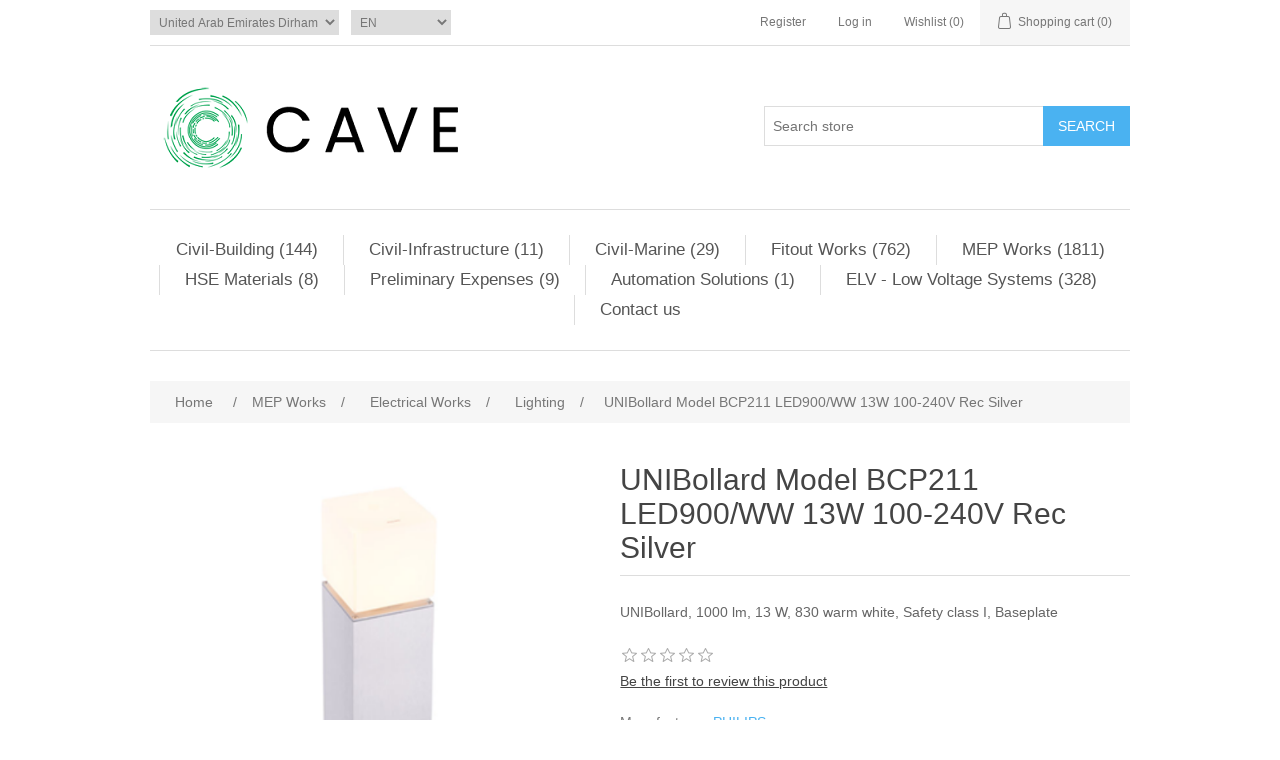

--- FILE ---
content_type: text/html; charset=utf-8
request_url: https://caved.ddns.net/unibollard-model-bcp211-led900ww-13w-100-240v-rec-silver
body_size: 17068
content:
<!DOCTYPE html><html lang="en" dir="ltr" class="html-product-details-page"><head><title>UNIBollard Model BCP211 LED900/WW 13W 100-240V Rec Silver. Cave Store</title><meta charset="UTF-8"><meta name="description" content="UNIBollard, 1000 lm, 13 W, 830 warm white, Safety class I, Baseplate"><meta name="keywords" content=""><meta name="generator" content="nopCommerce"><meta name="viewport" content="width=device-width, initial-scale=1"><meta property="og:type" content="product"><meta property="og:title" content="UNIBollard Model BCP211 LED900/WW 13W 100-240V Rec Silver"><meta property="og:description" content="UNIBollard, 1000 lm, 13 W, 830 warm white, Safety class I, Baseplate"><meta property="og:image" content="https://caved.ddns.net/images/thumbs/0001081_unibollard-model-bcp211-led900ww-13w-100-240v-rec-silver_550.png"><meta property="og:image:url" content="https://caved.ddns.net/images/thumbs/0001081_unibollard-model-bcp211-led900ww-13w-100-240v-rec-silver_550.png"><meta property="og:url" content="https://caved.ddns.net/unibollard-model-bcp211-led900ww-13w-100-240v-rec-silver"><meta property="og:site_name" content="Cave Store"><meta property="twitter:card" content="summary"><meta property="twitter:site" content="Cave Store"><meta property="twitter:title" content="UNIBollard Model BCP211 LED900/WW 13W 100-240V Rec Silver"><meta property="twitter:description" content="UNIBollard, 1000 lm, 13 W, 830 warm white, Safety class I, Baseplate"><meta property="twitter:image" content="https://caved.ddns.net/images/thumbs/0001081_unibollard-model-bcp211-led900ww-13w-100-240v-rec-silver_550.png"><meta property="twitter:url" content="https://caved.ddns.net/unibollard-model-bcp211-led900ww-13w-100-240v-rec-silver"><link rel="stylesheet" href="/css/xvz_bvovwnom0wf4q-btaw.styles.css?v=kkEuiwv9fHyXt0hV1_SSr1BHtM8"><link rel="apple-touch-icon" sizes="180x180" href="/icons/icons_0/apple-touch-icon.png"><link rel="icon" type="image/png" sizes="32x32" href="/icons/icons_0/favicon-32x32.png"><link rel="icon" type="image/png" sizes="16x16" href="/icons/icons_0/favicon-16x16.png"><link rel="manifest" href="/icons/icons_0/site.webmanifest"><link rel="mask-icon" href="/icons/icons_0/safari-pinned-tab.svg" color="#5bbad5"><link rel="shortcut icon" href="/icons/icons_0/favicon.ico"><meta name="msapplication-TileColor" content="#da532c"><meta name="msapplication-config" content="/icons/icons_0/browserconfig.xml"><meta name="theme-color" content="#ffffff"><body><input name="__RequestVerificationToken" type="hidden" value="CfDJ8CQhZ10ByxNGl7FRwHerhqsf8QBGuvgXZ37jSZfQS5erW0ddAu9G9-obaOlIEH041wKlrtDAyDSHGAD2tCJ1LdMm5dAXPmigFjB7DrkTFoFkYC1vLHzAKOxhKHG9YTXS9ny6rJ6q7uAgMX5bR0fdg3s"><div class="ajax-loading-block-window" style="display:none"></div><div id="dialog-notifications-success" title="Notification" style="display:none"></div><div id="dialog-notifications-error" title="Error" style="display:none"></div><div id="dialog-notifications-warning" title="Warning" style="display:none"></div><div id="bar-notification" class="bar-notification-container" data-close="Close"></div><!--[if lte IE 8]><div style="clear:both;height:59px;text-align:center;position:relative"><a href="http://www.microsoft.com/windows/internet-explorer/default.aspx" target="_blank"> <img src="/Themes/DefaultClean/Content/images/ie_warning.jpg" height="42" width="820" alt="You are using an outdated browser. For a faster, safer browsing experience, upgrade for free today."> </a></div><![endif]--><div class="master-wrapper-page"><div class="header"><div class="header-upper"><div class="header-selectors-wrapper"><div class="currency-selector"><select id="customerCurrency" name="customerCurrency" onchange="setLocation(this.value)" aria-label="Currency selector"><option selected value="https://caved.ddns.net/changecurrency/12?returnUrl=%2Funibollard-model-bcp211-led900ww-13w-100-240v-rec-silver">United Arab Emirates Dirham<option value="https://caved.ddns.net/changecurrency/14?returnUrl=%2Funibollard-model-bcp211-led900ww-13w-100-240v-rec-silver">Saudi Riyal<option value="https://caved.ddns.net/changecurrency/1?returnUrl=%2Funibollard-model-bcp211-led900ww-13w-100-240v-rec-silver">US Dollar</select></div><div class="language-selector"><select id="customerlanguage" name="customerlanguage" onchange="setLocation(this.value)" aria-label="Languages selector"><option selected value="https://caved.ddns.net/changelanguage/1?returnUrl=%2Funibollard-model-bcp211-led900ww-13w-100-240v-rec-silver">EN<option value="https://caved.ddns.net/changelanguage/2?returnUrl=%2Funibollard-model-bcp211-led900ww-13w-100-240v-rec-silver">AR</select></div></div><div class="header-links-wrapper"><div class="header-links"><ul><li><a href="/register?returnUrl=%2Funibollard-model-bcp211-led900ww-13w-100-240v-rec-silver" class="ico-register">Register</a><li><a href="/login?returnUrl=%2Funibollard-model-bcp211-led900ww-13w-100-240v-rec-silver" class="ico-login">Log in</a><li><a href="/wishlist" class="ico-wishlist"> <span class="wishlist-label">Wishlist</span> <span class="wishlist-qty">(0)</span> </a><li id="topcartlink"><a href="/cart" class="ico-cart"> <span class="cart-label">Shopping cart</span> <span class="cart-qty">(0)</span> </a></ul></div><div id="flyout-cart" class="flyout-cart"><div class="mini-shopping-cart"><div class="count">You have no items in your shopping cart.</div></div></div></div></div><div class="header-lower"><div class="header-logo"><a href="/"> <img alt="Cave Store" src="https://caved.ddns.net/images/thumbs/0000428_logo3.png"> </a></div><div class="search-box store-search-box"><form method="get" id="small-search-box-form" action="/search"><input type="text" class="search-box-text" id="small-searchterms" autocomplete="off" name="q" placeholder="Search store" aria-label="Search store"> <button type="submit" class="button-1 search-box-button">Search</button></form></div></div></div><div class="header-menu"><ul class="top-menu notmobile"><li><a href="/civil">Civil-Building (144) </a><div class="sublist-toggle"></div><ul class="sublist first-level"><li><a href="/earthwork">Earthwork (37) </a><div class="sublist-toggle"></div><ul class="sublist"><li><a href="/excavation">Excavation (2) </a><li><a href="/backfilling">Backfilling (4) </a><li><a href="/disposal">Disposal (0) </a><li><a href="/surveying">Surveying (0) </a><li><a href="/heavy-machinery">Heavy Equipments &amp; Machinery (25) </a><li><a href="/small-medium-machineries">Small &amp; Medium Machineries (3) </a></ul><li><a href="/concrete">Concrete (38) </a><div class="sublist-toggle"></div><ul class="sublist"><li><a href="/foundation-footing">Foundation-Footing (2) </a><li><a href="/foundation-raft">Foundation-Raft (2) </a><li><a href="/tie-beams-grade-beams">Tie Beams &amp; Grade Beams (2) </a><li><a href="/column-pedestal">Column Pedestal (2) </a><li><a href="/substructure-wall">Substructure Wall (2) </a><li><a href="/slab-on-grade">Slab on Grade (3) </a><li><a href="/column">Column (3) </a><li><a href="/beam">Beam (2) </a><li><a href="/suspended-slabs">Suspended Slabs (2) </a><li><a href="/wall-core-walls">Wall &amp; Core Walls (2) </a><li><a href="/roof-slab">Roof Slab (2) </a><li><a href="/parapet-wall">Parapet Wall (2) </a><li><a href="/concrete-readymix-products">Concrete Readymix products (0) </a></ul><li><a href="/steel">Steel (1) </a><div class="sublist-toggle"></div><ul class="sublist"><li><a href="/structural-steel">Structural Steel (0) </a><li><a href="/architectural-steel">Architectural Steel (0) </a><li><a href="/steel-rebars">Steel Rebars and long products (1) </a></ul><li><a href="/envelopes">Building Envelope (1) </a><div class="sublist-toggle"></div><ul class="sublist"><li><a href="/acp-panels-aluminium-cladding-panels">ACP Panels (Aluminium Cladding Panels) (1) </a><li><a href="/curtain-walls">Curtain Walls (0) </a><li><a href="/stone-cladding">Stone Cladding (0) </a><li><a href="/wooden-cladding">Wooden Cladding (0) </a></ul><li><a href="/partitioning">Partitioning (46) </a><div class="sublist-toggle"></div><ul class="sublist"><li><a href="/masonry-blocks">Masonry Blocks (22) </a><li><a href="/gypsum-partitioning">Gypsum Partitioning (11) </a><li><a href="/light-weight-blocks">Light Weight Blocks (2) </a></ul><li><a href="/waterproofing">Waterproofing (0) </a><div class="sublist-toggle"></div><ul class="sublist"><li><a href="/substructure">Substructure (0) </a><li><a href="/wet-waterproofing">Wet Waterproofing (0) </a><li><a href="/roof-waterproofing">Roof Waterproofing (0) </a></ul></ul><li><a href="/civil-infrastructure">Civil-Infrastructure (11) </a><div class="sublist-toggle"></div><ul class="sublist first-level"><li><a href="/earthworks">Earthworks (0) </a><div class="sublist-toggle"></div><ul class="sublist"><li><a href="/excavation-works">Excavation Works (0) </a><li><a href="/backfilling-2">Backfilling (0) </a><li><a href="/disposal-2">Disposal (0) </a><li><a href="/surveying-2">Surveying (0) </a><li><a href="/disposal-3">Disposal (0) </a></ul><li><a href="/road-works">Road Works (8) </a><div class="sublist-toggle"></div><ul class="sublist"><li><a href="/asphalting">Asphalting (1) </a><li><a href="/sub-base">Sub Base (0) </a><li><a href="/subgrade">Subgrade (0) </a><li><a href="/interlocking-tiles">Interlocking Tiles (0) </a><li><a href="/kerbstones">Kerbstones (1) </a></ul><li><a href="/utilities">Utilities (0) </a><div class="sublist-toggle"></div><ul class="sublist"><li><a href="/manholes">Manholes (0) </a><li><a href="/culvert">Culvert (0) </a><li><a href="/valve-chambers">Valve Chambers (0) </a><li><a href="/lighting-poles">Lighting Poles (0) </a></ul><li><a href="/landscaping">Landscaping (0) </a><div class="sublist-toggle"></div><ul class="sublist"><li><a href="/soft-landscape-2">Soft Landscape (0) </a><li><a href="/hard-landscaping">Hard Landscaping (0) </a></ul><li><a href="/fencing-and-security-products">Fencing and Security Products (2) </a></ul><li><a href="/civil-marine">Civil-Marine (29) </a><div class="sublist-toggle"></div><ul class="sublist first-level"><li><a href="/earthworks-2">Earthworks (4) </a><div class="sublist-toggle"></div><ul class="sublist"><li><a href="/excavation-dredging">Excavation / Dredging (0) </a><li><a href="/reclamation-backfilling">Reclamation / Backfilling (4) </a><li><a href="/disposal-4">Disposal (0) </a></ul><li><a href="/marine-works">Marine Works (13) </a><div class="sublist-toggle"></div><ul class="sublist"><li><a href="/floating-pontoon">Floating Pontoon (2) </a><li><a href="/quay-wall-blocks">Quay Wall Blocks (0) </a><li><a href="/piling">Piling (0) </a></ul><li><a href="/rock-works">Rock Works (10) </a><div class="sublist-toggle"></div><ul class="sublist"><li><a href="/armour-rocks">Armour Rocks (6) </a><li><a href="/filtering-rock">Filtering Rock (0) </a><li><a href="/geotextile">Geotextile (2) </a></ul></ul><li><a href="/fitout-works">Fitout Works (762) </a><div class="sublist-toggle"></div><ul class="sublist first-level"><li><a href="/floors">Floors (34) </a><div class="sublist-toggle"></div><ul class="sublist"><li><a href="/porcelain-tiles">Porcelain Tiles (11) </a><li><a href="/granite-tiles">Granite Tiles (3) </a><li><a href="/marble-works">Marble Works (1) </a><li><a href="/epoxy">Epoxy (2) </a><li><a href="/ceramic-tiles-4">Ceramic Tiles (2) </a></ul><li><a href="/wall-2">Wall (36) </a><div class="sublist-toggle"></div><ul class="sublist"><li><a href="/ceramic-tiles-2">Ceramic Tiles (2) </a><li><a href="/porcelain-tiles-2">Porcelain Tiles (6) </a><li><a href="/granite-tiles-2">Granite Tiles (0) </a><li><a href="/marble-works-2">Marble Works (0) </a><li><a href="/emulsion">Emulsion (0) </a><li><a href="/epoxy-2">Epoxy (1) </a></ul><li><a href="/ceiling">Ceiling (125) </a><div class="sublist-toggle"></div><ul class="sublist"><li><a href="/gypsum">Gypsum (33) </a><div class="sublist-toggle"></div><ul class="sublist"><li><a href="/gypsum-moisture-resistant">Gypsum-Moisture Resistant (10) </a></ul><li><a href="/gypsum-fire-rated">Gypsum-Fire Rated (10) </a><li><a href="/metal-ceiling">Metal Ceiling (12) </a><li><a href="/perforated-ceiling">Perforated Ceiling (5) </a><li><a href="/wooden-ceiling">Wooden Ceiling (7) </a></ul><li><a href="/doors-windows">Doors &amp; Windows (73) </a><div class="sublist-toggle"></div><ul class="sublist"><li><a href="/wooden-doors">Wooden Doors (6) </a><li><a href="/steel-doors">Steel Doors (18) </a><li><a href="/aluminium-doors">Aluminium Doors (13) </a><li><a href="/glass-doors">Glass Doors (0) </a><li><a href="/windows-single-glazing">Windows-Single Glazing (0) </a><li><a href="/windows-double-glazing">Windows Double Glazing (0) </a><li><a href="/roller-shutter-doors">Roller Shutter Doors (9) </a><li><a href="/bulletproof-doors">Bulletproof Doors (2) </a></ul><li><a href="/furnishing-joinery-works">Furnishing &amp; Joinery Works (10) </a><div class="sublist-toggle"></div><ul class="sublist"><li><a href="/cabinets">Cabinets (0) </a><li><a href="/vanity-counter">Vanity Counter (0) </a><li><a href="/counter-desk">Counter Desk (1) </a></ul><li><a href="/equipment-etc">Equipment, Etc (143) </a><div class="sublist-toggle"></div><ul class="sublist"><li><a href="/appliances">Appliances (0) </a><li><a href="/loose-furniture">Loose Furniture (140) </a></ul><li><a href="/ceramic-tiles">Ceramic Tiles (1) </a><li><a href="/furniture">Furniture (94) </a><li><a href="/ironmongery-door-hardware">Ironmongery - Door Hardware (35) </a><li><a href="/chemicals-sealants-and-adhesives">Chemicals, Sealants and Adhesives (6) </a><li><a href="/paints">Paints (10) </a><li><a href="/fitout-workskitchen-equipment">Kitchen Equipment (57) </a></ul><li><a href="/mep-works">MEP Works (1811) </a><div class="sublist-toggle"></div><ul class="sublist first-level"><li><a href="/electrical-works">Electrical Works (385) </a><div class="sublist-toggle"></div><ul class="sublist"><li><a href="/panel-board">Panel Board (16) </a><li><a href="/lighting">Lighting (98) </a><li><a href="/switches">Switches (11) </a><li><a href="/sockets">Sockets (7) </a><li><a href="/sockets-2">Electrical Equipments (9) </a><li><a href="/cables">Cables (53) </a></ul><li><a href="/electronic-safety-security">Electronic Safety &amp; Security (19) </a><li><a href="/communication-it-networks">Communication &amp; IT Networks (6) </a><li><a href="/conveying-systems">Conveying Systems (0) </a><div class="sublist-toggle"></div><ul class="sublist"><li><a href="/elevator">Elevator (0) </a><li><a href="/escalator">Escalator (0) </a><li><a href="/walkalator">Walkalator (0) </a></ul><li><a href="/fire-suppression">Fire Suppression (245) </a><div class="sublist-toggle"></div><ul class="sublist"><li><a href="/fire-alarm">Fire Alarm (9) </a><li><a href="/fire-fighting">Fire Fighting (120) </a></ul><li><a href="/hvac">HVAC (256) </a><div class="sublist-toggle"></div><ul class="sublist"><li><a href="/equipments">Equipments (97) </a><li><a href="/ducts">Ducts (25) </a></ul><li><a href="/landscaping-irrigation">Landscaping &amp; Irrigation (34) </a><li><a href="/plumbing-water">Plumbing-Water (82) </a><li><a href="/plumbing-sewage">Plumbing-Sewage (25) </a><li><a href="/plumbing-storm-water">Plumbing-Storm Water (7) </a><li><a href="/sanitaryware-2">Sanitaryware &amp; Toilet accessories (170) </a><li><a href="/pipes-fittings">Pipes &amp; Fittings (38) </a></ul><li><a href="/hse-materials">HSE Materials (8) </a><li><a href="/prelims">Preliminary Expenses (9) </a><div class="sublist-toggle"></div><ul class="sublist first-level"><li><a href="/computers-and-accessories">Computers and accessories (3) </a><li><a href="/vehicles">VEHICLES (1) </a></ul><li><a href="/automation-solutions">Automation Solutions (1) </a><li><a href="/elv-low-voltage-systems">ELV - Low Voltage Systems (328) </a><div class="sublist-toggle"></div><ul class="sublist first-level"><li><a href="/low-voltage-cables">Low Voltage Cables (21) </a><li><a href="/closed-circuit-television-system-cctv">Closed Circuit Television System &#x2013; CCTV (85) </a><li><a href="/access-control-system-acs">Access Control System &#x2013; ACS (11) </a><li><a href="/public-address-and-general-alarm-system-paga">Public Address and General Alarm System &#x2013; PAGA (0) </a><li><a href="/lan-and-telephone-system">LAN and Telephone System (7) </a><li><a href="/smatv-iptv-systems">SMATV &amp; IPTV Systems (7) </a><li><a href="/structural-cabling">Structural Cabling (30) </a></ul><li><a href="/contactus">Contact us</a></ul><div class="menu-toggle">Menu</div><ul class="top-menu mobile"><li><a href="/civil">Civil-Building (144) </a><div class="sublist-toggle"></div><ul class="sublist first-level"><li><a href="/earthwork">Earthwork (37) </a><div class="sublist-toggle"></div><ul class="sublist"><li><a href="/excavation">Excavation (2) </a><li><a href="/backfilling">Backfilling (4) </a><li><a href="/disposal">Disposal (0) </a><li><a href="/surveying">Surveying (0) </a><li><a href="/heavy-machinery">Heavy Equipments &amp; Machinery (25) </a><li><a href="/small-medium-machineries">Small &amp; Medium Machineries (3) </a></ul><li><a href="/concrete">Concrete (38) </a><div class="sublist-toggle"></div><ul class="sublist"><li><a href="/foundation-footing">Foundation-Footing (2) </a><li><a href="/foundation-raft">Foundation-Raft (2) </a><li><a href="/tie-beams-grade-beams">Tie Beams &amp; Grade Beams (2) </a><li><a href="/column-pedestal">Column Pedestal (2) </a><li><a href="/substructure-wall">Substructure Wall (2) </a><li><a href="/slab-on-grade">Slab on Grade (3) </a><li><a href="/column">Column (3) </a><li><a href="/beam">Beam (2) </a><li><a href="/suspended-slabs">Suspended Slabs (2) </a><li><a href="/wall-core-walls">Wall &amp; Core Walls (2) </a><li><a href="/roof-slab">Roof Slab (2) </a><li><a href="/parapet-wall">Parapet Wall (2) </a><li><a href="/concrete-readymix-products">Concrete Readymix products (0) </a></ul><li><a href="/steel">Steel (1) </a><div class="sublist-toggle"></div><ul class="sublist"><li><a href="/structural-steel">Structural Steel (0) </a><li><a href="/architectural-steel">Architectural Steel (0) </a><li><a href="/steel-rebars">Steel Rebars and long products (1) </a></ul><li><a href="/envelopes">Building Envelope (1) </a><div class="sublist-toggle"></div><ul class="sublist"><li><a href="/acp-panels-aluminium-cladding-panels">ACP Panels (Aluminium Cladding Panels) (1) </a><li><a href="/curtain-walls">Curtain Walls (0) </a><li><a href="/stone-cladding">Stone Cladding (0) </a><li><a href="/wooden-cladding">Wooden Cladding (0) </a></ul><li><a href="/partitioning">Partitioning (46) </a><div class="sublist-toggle"></div><ul class="sublist"><li><a href="/masonry-blocks">Masonry Blocks (22) </a><li><a href="/gypsum-partitioning">Gypsum Partitioning (11) </a><li><a href="/light-weight-blocks">Light Weight Blocks (2) </a></ul><li><a href="/waterproofing">Waterproofing (0) </a><div class="sublist-toggle"></div><ul class="sublist"><li><a href="/substructure">Substructure (0) </a><li><a href="/wet-waterproofing">Wet Waterproofing (0) </a><li><a href="/roof-waterproofing">Roof Waterproofing (0) </a></ul></ul><li><a href="/civil-infrastructure">Civil-Infrastructure (11) </a><div class="sublist-toggle"></div><ul class="sublist first-level"><li><a href="/earthworks">Earthworks (0) </a><div class="sublist-toggle"></div><ul class="sublist"><li><a href="/excavation-works">Excavation Works (0) </a><li><a href="/backfilling-2">Backfilling (0) </a><li><a href="/disposal-2">Disposal (0) </a><li><a href="/surveying-2">Surveying (0) </a><li><a href="/disposal-3">Disposal (0) </a></ul><li><a href="/road-works">Road Works (8) </a><div class="sublist-toggle"></div><ul class="sublist"><li><a href="/asphalting">Asphalting (1) </a><li><a href="/sub-base">Sub Base (0) </a><li><a href="/subgrade">Subgrade (0) </a><li><a href="/interlocking-tiles">Interlocking Tiles (0) </a><li><a href="/kerbstones">Kerbstones (1) </a></ul><li><a href="/utilities">Utilities (0) </a><div class="sublist-toggle"></div><ul class="sublist"><li><a href="/manholes">Manholes (0) </a><li><a href="/culvert">Culvert (0) </a><li><a href="/valve-chambers">Valve Chambers (0) </a><li><a href="/lighting-poles">Lighting Poles (0) </a></ul><li><a href="/landscaping">Landscaping (0) </a><div class="sublist-toggle"></div><ul class="sublist"><li><a href="/soft-landscape-2">Soft Landscape (0) </a><li><a href="/hard-landscaping">Hard Landscaping (0) </a></ul><li><a href="/fencing-and-security-products">Fencing and Security Products (2) </a></ul><li><a href="/civil-marine">Civil-Marine (29) </a><div class="sublist-toggle"></div><ul class="sublist first-level"><li><a href="/earthworks-2">Earthworks (4) </a><div class="sublist-toggle"></div><ul class="sublist"><li><a href="/excavation-dredging">Excavation / Dredging (0) </a><li><a href="/reclamation-backfilling">Reclamation / Backfilling (4) </a><li><a href="/disposal-4">Disposal (0) </a></ul><li><a href="/marine-works">Marine Works (13) </a><div class="sublist-toggle"></div><ul class="sublist"><li><a href="/floating-pontoon">Floating Pontoon (2) </a><li><a href="/quay-wall-blocks">Quay Wall Blocks (0) </a><li><a href="/piling">Piling (0) </a></ul><li><a href="/rock-works">Rock Works (10) </a><div class="sublist-toggle"></div><ul class="sublist"><li><a href="/armour-rocks">Armour Rocks (6) </a><li><a href="/filtering-rock">Filtering Rock (0) </a><li><a href="/geotextile">Geotextile (2) </a></ul></ul><li><a href="/fitout-works">Fitout Works (762) </a><div class="sublist-toggle"></div><ul class="sublist first-level"><li><a href="/floors">Floors (34) </a><div class="sublist-toggle"></div><ul class="sublist"><li><a href="/porcelain-tiles">Porcelain Tiles (11) </a><li><a href="/granite-tiles">Granite Tiles (3) </a><li><a href="/marble-works">Marble Works (1) </a><li><a href="/epoxy">Epoxy (2) </a><li><a href="/ceramic-tiles-4">Ceramic Tiles (2) </a></ul><li><a href="/wall-2">Wall (36) </a><div class="sublist-toggle"></div><ul class="sublist"><li><a href="/ceramic-tiles-2">Ceramic Tiles (2) </a><li><a href="/porcelain-tiles-2">Porcelain Tiles (6) </a><li><a href="/granite-tiles-2">Granite Tiles (0) </a><li><a href="/marble-works-2">Marble Works (0) </a><li><a href="/emulsion">Emulsion (0) </a><li><a href="/epoxy-2">Epoxy (1) </a></ul><li><a href="/ceiling">Ceiling (125) </a><div class="sublist-toggle"></div><ul class="sublist"><li><a href="/gypsum">Gypsum (33) </a><div class="sublist-toggle"></div><ul class="sublist"><li><a href="/gypsum-moisture-resistant">Gypsum-Moisture Resistant (10) </a></ul><li><a href="/gypsum-fire-rated">Gypsum-Fire Rated (10) </a><li><a href="/metal-ceiling">Metal Ceiling (12) </a><li><a href="/perforated-ceiling">Perforated Ceiling (5) </a><li><a href="/wooden-ceiling">Wooden Ceiling (7) </a></ul><li><a href="/doors-windows">Doors &amp; Windows (73) </a><div class="sublist-toggle"></div><ul class="sublist"><li><a href="/wooden-doors">Wooden Doors (6) </a><li><a href="/steel-doors">Steel Doors (18) </a><li><a href="/aluminium-doors">Aluminium Doors (13) </a><li><a href="/glass-doors">Glass Doors (0) </a><li><a href="/windows-single-glazing">Windows-Single Glazing (0) </a><li><a href="/windows-double-glazing">Windows Double Glazing (0) </a><li><a href="/roller-shutter-doors">Roller Shutter Doors (9) </a><li><a href="/bulletproof-doors">Bulletproof Doors (2) </a></ul><li><a href="/furnishing-joinery-works">Furnishing &amp; Joinery Works (10) </a><div class="sublist-toggle"></div><ul class="sublist"><li><a href="/cabinets">Cabinets (0) </a><li><a href="/vanity-counter">Vanity Counter (0) </a><li><a href="/counter-desk">Counter Desk (1) </a></ul><li><a href="/equipment-etc">Equipment, Etc (143) </a><div class="sublist-toggle"></div><ul class="sublist"><li><a href="/appliances">Appliances (0) </a><li><a href="/loose-furniture">Loose Furniture (140) </a></ul><li><a href="/ceramic-tiles">Ceramic Tiles (1) </a><li><a href="/furniture">Furniture (94) </a><li><a href="/ironmongery-door-hardware">Ironmongery - Door Hardware (35) </a><li><a href="/chemicals-sealants-and-adhesives">Chemicals, Sealants and Adhesives (6) </a><li><a href="/paints">Paints (10) </a><li><a href="/fitout-workskitchen-equipment">Kitchen Equipment (57) </a></ul><li><a href="/mep-works">MEP Works (1811) </a><div class="sublist-toggle"></div><ul class="sublist first-level"><li><a href="/electrical-works">Electrical Works (385) </a><div class="sublist-toggle"></div><ul class="sublist"><li><a href="/panel-board">Panel Board (16) </a><li><a href="/lighting">Lighting (98) </a><li><a href="/switches">Switches (11) </a><li><a href="/sockets">Sockets (7) </a><li><a href="/sockets-2">Electrical Equipments (9) </a><li><a href="/cables">Cables (53) </a></ul><li><a href="/electronic-safety-security">Electronic Safety &amp; Security (19) </a><li><a href="/communication-it-networks">Communication &amp; IT Networks (6) </a><li><a href="/conveying-systems">Conveying Systems (0) </a><div class="sublist-toggle"></div><ul class="sublist"><li><a href="/elevator">Elevator (0) </a><li><a href="/escalator">Escalator (0) </a><li><a href="/walkalator">Walkalator (0) </a></ul><li><a href="/fire-suppression">Fire Suppression (245) </a><div class="sublist-toggle"></div><ul class="sublist"><li><a href="/fire-alarm">Fire Alarm (9) </a><li><a href="/fire-fighting">Fire Fighting (120) </a></ul><li><a href="/hvac">HVAC (256) </a><div class="sublist-toggle"></div><ul class="sublist"><li><a href="/equipments">Equipments (97) </a><li><a href="/ducts">Ducts (25) </a></ul><li><a href="/landscaping-irrigation">Landscaping &amp; Irrigation (34) </a><li><a href="/plumbing-water">Plumbing-Water (82) </a><li><a href="/plumbing-sewage">Plumbing-Sewage (25) </a><li><a href="/plumbing-storm-water">Plumbing-Storm Water (7) </a><li><a href="/sanitaryware-2">Sanitaryware &amp; Toilet accessories (170) </a><li><a href="/pipes-fittings">Pipes &amp; Fittings (38) </a></ul><li><a href="/hse-materials">HSE Materials (8) </a><li><a href="/prelims">Preliminary Expenses (9) </a><div class="sublist-toggle"></div><ul class="sublist first-level"><li><a href="/computers-and-accessories">Computers and accessories (3) </a><li><a href="/vehicles">VEHICLES (1) </a></ul><li><a href="/automation-solutions">Automation Solutions (1) </a><li><a href="/elv-low-voltage-systems">ELV - Low Voltage Systems (328) </a><div class="sublist-toggle"></div><ul class="sublist first-level"><li><a href="/low-voltage-cables">Low Voltage Cables (21) </a><li><a href="/closed-circuit-television-system-cctv">Closed Circuit Television System &#x2013; CCTV (85) </a><li><a href="/access-control-system-acs">Access Control System &#x2013; ACS (11) </a><li><a href="/public-address-and-general-alarm-system-paga">Public Address and General Alarm System &#x2013; PAGA (0) </a><li><a href="/lan-and-telephone-system">LAN and Telephone System (7) </a><li><a href="/smatv-iptv-systems">SMATV &amp; IPTV Systems (7) </a><li><a href="/structural-cabling">Structural Cabling (30) </a></ul><li><a href="/contactus">Contact us</a></ul></div><div class="master-wrapper-content"><div class="master-column-wrapper"><div class="breadcrumb"><ul itemscope itemtype="http://schema.org/BreadcrumbList"><li><span> <a href="/"> <span>Home</span> </a> </span> <span class="delimiter">/</span><li itemprop="itemListElement" itemscope itemtype="http://schema.org/ListItem"><a href="/mep-works" itemprop="item"> <span itemprop="name">MEP Works</span> </a> <span class="delimiter">/</span><meta itemprop="position" content="1"><li itemprop="itemListElement" itemscope itemtype="http://schema.org/ListItem"><a href="/electrical-works" itemprop="item"> <span itemprop="name">Electrical Works</span> </a> <span class="delimiter">/</span><meta itemprop="position" content="2"><li itemprop="itemListElement" itemscope itemtype="http://schema.org/ListItem"><a href="/lighting" itemprop="item"> <span itemprop="name">Lighting</span> </a> <span class="delimiter">/</span><meta itemprop="position" content="3"><li itemprop="itemListElement" itemscope itemtype="http://schema.org/ListItem"><strong class="current-item" itemprop="name">UNIBollard Model BCP211 LED900/WW 13W 100-240V Rec Silver</strong> <span itemprop="item" itemscope itemtype="http://schema.org/Thing" id="/unibollard-model-bcp211-led900ww-13w-100-240v-rec-silver"> </span><meta itemprop="position" content="4"></ul></div><div class="center-1"><div class="page product-details-page"><div class="page-body"><form method="post" id="product-details-form"><div itemscope itemtype="http://schema.org/Product"><meta itemprop="name" content="UNIBollard Model BCP211 LED900/WW 13W 100-240V Rec Silver"><meta itemprop="sku"><meta itemprop="gtin"><meta itemprop="mpn"><meta itemprop="description" content="UNIBollard, 1000 lm, 13 W, 830 warm white, Safety class I, Baseplate"><meta itemprop="image" content="https://caved.ddns.net/images/thumbs/0001081_unibollard-model-bcp211-led900ww-13w-100-240v-rec-silver_550.png"><div itemprop="brand" itemtype="https://schema.org/Brand" itemscope><meta itemprop="name" content="PHILIPS"></div><div itemprop="offers" itemscope itemtype="http://schema.org/Offer"><meta itemprop="url" content="https://caved.ddns.net/unibollard-model-bcp211-led900ww-13w-100-240v-rec-silver"><meta itemprop="price" content="239.61"><meta itemprop="priceCurrency" content="AED"><meta itemprop="priceValidUntil"><meta itemprop="availability" content="http://schema.org/InStock"></div><div itemprop="review" itemscope itemtype="http://schema.org/Review"><div itemprop="author" itemtype="https://schema.org/Person" itemscope><meta itemprop="name" content="ALL"></div><meta itemprop="url" content="/productreviews/714"></div></div><div data-productid="714"><div class="product-essential"><div class="gallery"><div class="picture-gallery"><div class="picture"><a href="https://caved.ddns.net/images/thumbs/0001081_unibollard-model-bcp211-led900ww-13w-100-240v-rec-silver.png" title="Picture of UNIBollard Model BCP211 LED900/WW 13W 100-240V Rec Silver" id="main-product-img-lightbox-anchor-714"> <img alt="Picture of UNIBollard Model BCP211 LED900/WW 13W 100-240V Rec Silver" src="https://caved.ddns.net/images/thumbs/0001081_unibollard-model-bcp211-led900ww-13w-100-240v-rec-silver_550.png" title="Picture of UNIBollard Model BCP211 LED900/WW 13W 100-240V Rec Silver" id="main-product-img-714"> </a></div></div></div><div class="overview"><div class="product-name"><h1>UNIBollard Model BCP211 LED900/WW 13W 100-240V Rec Silver</h1></div><div class="short-description">UNIBollard, 1000 lm, 13 W, 830 warm white, Safety class I, Baseplate</div><div class="product-reviews-overview"><div class="product-review-box"><div class="rating"><div style="width:0%"></div></div></div><div class="product-no-reviews"><a href="/productreviews/714">Be the first to review this product</a></div></div><div class="manufacturers"><span class="label">Manufacturer:</span> <span class="value"> <a href="/philips">PHILIPS</a> </span></div><div class="additional-details"><div class="product-vendor"><span class="label">Vendor:</span> <span class="value"><a href="/saudi-lighting">SAUDI LIGHTING</a></span></div></div><div class="prices"><div class="product-price"><span id="price-value-714" class="price-value-714"> 239.61 (AED) </span></div></div><div class="add-to-cart"><div class="add-to-cart-panel"><label class="qty-label" for="addtocart_714_EnteredQuantity">Qty:</label> <input id="product_enteredQuantity_714" class="qty-input" type="text" aria-label="Enter a quantity" data-val="true" data-val-required="The Qty field is required." name="addtocart_714.EnteredQuantity" value="1"> <button type="button" id="add-to-cart-button-714" class="button-1 add-to-cart-button" data-productid="714" onclick="return AjaxCart.addproducttocart_details(&#34;/addproducttocart/details/714/1&#34;,&#34;#product-details-form&#34;),!1">Add to cart</button></div></div><div class="product-estimate-shipping"><a href="#estimate-shipping-popup-714" id="open-estimate-shipping-popup-714" class="open-estimate-shipping-popup" data-effect="estimate-shipping-popup-zoom-in"> </a><div id="estimate-shipping-popup-714" class="estimate-shipping-popup mfp-with-anim mfp-hide"><div class="ship-to-title"><strong>Ship to</strong></div><div class="estimate-shipping-row shipping-address"><div class="estimate-shipping-row-item address-item"><div class="estimate-shipping-row"><select class="estimate-shipping-address-control" data-trigger="country-select" data-url="/country/getstatesbycountryid" data-stateprovince="#StateProvinceId" data-loading="#estimate-shipping-loading-progress" placeholder="Country" id="CountryId" name="CountryId"><option value="0">Select country<option value="237">United States of America<option value="1">Afghanistan<option value="2">&#xC5;land Islands<option value="3">Albania<option value="4">Algeria<option value="5">American Samoa<option value="6">Andorra<option value="7">Angola<option value="8">Anguilla<option value="9">Antarctica<option value="10">Antigua and Barbuda<option value="11">Argentina<option value="12">Armenia<option value="13">Aruba<option value="14">Australia<option value="15">Austria<option value="16">Azerbaijan<option value="17">Bahamas<option value="18">Bahrain<option value="19">Bangladesh<option value="20">Barbados<option value="21">Belarus<option value="22">Belgium<option value="23">Belize<option value="24">Benin<option value="25">Bermuda<option value="26">Bhutan<option value="27">Bolivia (Plurinational State of)<option value="28">Bonaire, Sint Eustatius and Saba<option value="29">Bosnia and Herzegovina<option value="30">Botswana<option value="31">Bouvet Island<option value="32">Brazil<option value="33">British Indian Ocean Territory<option value="34">Brunei Darussalam<option value="35">Bulgaria<option value="36">Burkina Faso<option value="37">Burundi<option value="38">Cabo Verde<option value="39">Cambodia<option value="40">Cameroon<option value="41">Canada<option value="42">Cayman Islands<option value="43">Central African Republic<option value="44">Chad<option value="45">Chile<option value="46">China<option value="47">Christmas Island<option value="48">Cocos (Keeling) Islands<option value="49">Colombia<option value="50">Comoros<option value="51">Congo<option value="52">Congo (Democratic Republic of the)<option value="53">Cook Islands<option value="54">Costa Rica<option value="55">C&#xF4;te d&#x27;Ivoire<option value="56">Croatia<option value="57">Cuba<option value="58">Cura&#xE7;ao<option value="59">Cyprus<option value="60">Czechia<option value="61">Denmark<option value="62">Djibouti<option value="63">Dominica<option value="64">Dominican Republic<option value="65">Ecuador<option value="66">Egypt<option value="67">El Salvador<option value="68">Equatorial Guinea<option value="69">Eritrea<option value="70">Estonia<option value="71">Eswatini<option value="72">Ethiopia<option value="73">Falkland Islands (Malvinas)<option value="74">Faroe Islands<option value="75">Fiji<option value="76">Finland<option value="77">France<option value="78">French Guiana<option value="79">French Polynesia<option value="80">French Southern Territories<option value="81">Gabon<option value="82">Gambia<option value="83">Georgia<option value="84">Germany<option value="85">Ghana<option value="86">Gibraltar<option value="87">Greece<option value="88">Greenland<option value="89">Grenada<option value="90">Guadeloupe<option value="91">Guam<option value="92">Guatemala<option value="93">Guernsey<option value="94">Guinea<option value="95">Guinea-Bissau<option value="96">Guyana<option value="97">Haiti<option value="98">Heard Island and McDonald Islands<option value="99">Holy See<option value="100">Honduras<option value="101">Hong Kong<option value="102">Hungary<option value="103">Iceland<option value="104">India<option value="105">Indonesia<option value="106">Iran (Islamic Republic of)<option value="107">Iraq<option value="108">Ireland<option value="109">Isle of Man<option value="110">Israel<option value="111">Italy<option value="112">Jamaica<option value="113">Japan<option value="114">Jersey<option value="115">Jordan<option value="116">Kazakhstan<option value="117">Kenya<option value="118">Kiribati<option value="119">Korea (Democratic People&#x27;s Republic of)<option value="120">Korea (Republic of)<option value="121">Kuwait<option value="122">Kyrgyzstan<option value="123">Lao People&#x27;s Democratic Republic<option value="124">Latvia<option value="125">Lebanon<option value="126">Lesotho<option value="127">Liberia<option value="128">Libya<option value="129">Liechtenstein<option value="130">Lithuania<option value="131">Luxembourg<option value="132">Macao<option value="134">Madagascar<option value="135">Malawi<option value="136">Malaysia<option value="137">Maldives<option value="138">Mali<option value="139">Malta<option value="140">Marshall Islands<option value="141">Martinique<option value="142">Mauritania<option value="143">Mauritius<option value="144">Mayotte<option value="145">Mexico<option value="146">Micronesia (Federated States of)<option value="147">Moldova (Republic of)<option value="148">Monaco<option value="149">Mongolia<option value="150">Montenegro<option value="151">Montserrat<option value="152">Morocco<option value="153">Mozambique<option value="154">Myanmar<option value="155">Namibia<option value="156">Nauru<option value="157">Nepal<option value="158">Netherlands<option value="159">New Caledonia<option value="160">New Zealand<option value="161">Nicaragua<option value="162">Niger<option value="163">Nigeria<option value="164">Niue<option value="165">Norfolk Island<option value="133">North Macedonia<option value="166">Northern Mariana Islands<option value="167">Norway<option value="168">Oman<option value="169">Pakistan<option value="170">Palau<option value="171">Palestine, State of<option value="172">Panama<option value="173">Papua New Guinea<option value="174">Paraguay<option value="175">Peru<option value="176">Philippines<option value="177">Pitcairn<option value="178">Poland<option value="179">Portugal<option value="180">Puerto Rico<option value="181">Qatar<option value="182">R&#xE9;union<option value="183">Romania<option value="184">Russian Federation<option value="185">Rwanda<option value="186">Saint Barth&#xE9;lemy<option value="187">Saint Helena, Ascension and Tristan da Cunha<option value="188">Saint Kitts and Nevis<option value="189">Saint Lucia<option value="190">Saint Martin (French part)<option value="191">Saint Pierre and Miquelon<option value="192">Saint Vincent and the Grenadines<option value="193">Samoa<option value="194">San Marino<option value="195">Sao Tome and Principe<option value="196">Saudi Arabia<option value="197">Senegal<option value="198">Serbia<option value="199">Seychelles<option value="200">Sierra Leone<option value="201">Singapore<option value="202">Sint Maarten (Dutch part)<option value="203">Slovakia<option value="204">Slovenia<option value="205">Solomon Islands<option value="206">Somalia<option value="207">South Africa<option value="208">South Georgia and the South Sandwich Islands<option value="209">South Sudan<option value="210">Spain<option value="211">Sri Lanka<option value="212">Sudan<option value="213">Suriname<option value="214">Svalbard and Jan Mayen<option value="215">Sweden<option value="216">Switzerland<option value="217">Syrian Arab Republic<option value="218">Taiwan, Province of China<option value="219">Tajikistan<option value="220">Tanzania, United Republic of<option value="221">Thailand<option value="222">Timor-Leste<option value="223">Togo<option value="224">Tokelau<option value="225">Tonga<option value="226">Trinidad and Tobago<option value="227">Tunisia<option value="228">Turkey<option value="229">Turkmenistan<option value="230">Turks and Caicos Islands<option value="231">Tuvalu<option value="232">Uganda<option value="233">Ukraine<option value="234">United Arab Emirates<option value="235">United Kingdom of Great Britain and Northern Ireland<option value="236">United States Minor Outlying Islands<option value="238">Uruguay<option value="239">Uzbekistan<option value="240">Vanuatu<option value="241">Venezuela (Bolivarian Republic of)<option value="242">Vietnam<option value="243">Virgin Islands (British)<option value="244">Virgin Islands (U.S.)<option value="245">Wallis and Futuna<option value="246">Western Sahara<option value="247">Yemen<option value="248">Zambia<option value="249">Zimbabwe</select> <span class="required">*</span></div></div><div class="estimate-shipping-row-item address-item"><select class="estimate-shipping-address-control" placeholder="State / province" id="StateProvinceId" name="StateProvinceId"><option value="0">Other</select></div><div class="estimate-shipping-row-item address-item"><div class="estimate-shipping-row"><input class="estimate-shipping-address-control" placeholder="City" type="text" id="City" name="City"> <span class="required">*</span></div></div></div><div class="choose-shipping-title"><strong>Shipping Method</strong></div><div class="shipping-options"><div class="shipping-options-header"><div class="estimate-shipping-row"><div class="estimate-shipping-row-item-radio"></div><div class="estimate-shipping-row-item shipping-item shipping-header-item">Name</div><div class="estimate-shipping-row-item shipping-item shipping-header-item">Estimated Delivery</div><div class="estimate-shipping-row-item shipping-item shipping-header-item">Price</div></div></div><div class="shipping-options-body"><div class="no-shipping-options">No shipping options</div></div></div><div class="apply-shipping-button-container"><button type="button" class="button-2 apply-shipping-button">Apply</button><div class="message-failure"></div></div></div></div><div class="overview-buttons"><div class="add-to-wishlist"><button type="button" id="add-to-wishlist-button-714" class="button-2 add-to-wishlist-button" data-productid="714" onclick="return AjaxCart.addproducttocart_details(&#34;/addproducttocart/details/714/2&#34;,&#34;#product-details-form&#34;),!1">Add to wishlist</button></div><div class="compare-products"><button type="button" class="button-2 add-to-compare-list-button" onclick="return AjaxCart.addproducttocomparelist(&#34;/compareproducts/add/714&#34;),!1">Add to compare list</button></div><div class="email-a-friend"><button type="button" class="button-2 email-a-friend-button" onclick="setLocation(&#34;/productemailafriend/714&#34;)">Email a friend</button></div></div><div class="product-share-button"><div class="sharethis-inline-share-buttons"></div><script src="https://platform-api.sharethis.com/js/sharethis.js#property=64428a0865e28d00193ae8a9&amp;product=inline-share-buttons&amp;source=nopcommerce" async></script></div></div><div class="full-description"><table style="border-collapse:collapse;width:100%" border="1"><tbody><tr><td style="width:12.3429%">Datasheet:<td style="width:87.7469%"><a href="/images/uploaded/UNIBollard BCP211 LED900-WW 13W 100-240V Rec silver.pdf">UNIBollard BCP211 LED900-WW 13W 100-240V Rec silver</a></table></div></div><div class="product-collateral"></div></div><input name="__RequestVerificationToken" type="hidden" value="CfDJ8CQhZ10ByxNGl7FRwHerhqsf8QBGuvgXZ37jSZfQS5erW0ddAu9G9-obaOlIEH041wKlrtDAyDSHGAD2tCJ1LdMm5dAXPmigFjB7DrkTFoFkYC1vLHzAKOxhKHG9YTXS9ny6rJ6q7uAgMX5bR0fdg3s"></form></div></div></div></div></div><div class="footer"><div class="footer-upper"><div class="footer-block information"><div class="title"><strong>Information</strong></div><ul class="list"><li><a href="/sitemap">Sitemap</a><li><a href="/shipping-returns">Shipping &amp; returns</a><li><a href="/privacy-notice">Privacy notice</a><li><a href="/conditions-of-use">Conditions of Use</a><li><a href="/about-us">About us</a><li><a href="/contactus">Contact us</a></ul></div><div class="footer-block customer-service"><div class="title"><strong>Customer service</strong></div><ul class="list"><li><a href="/search">Search</a><li><a href="/news">News</a><li><a href="/blog">Blog</a><li><a href="/recentlyviewedproducts">Recently viewed products</a><li><a href="/compareproducts">Compare products list</a><li><a href="/newproducts">New products</a></ul></div><div class="footer-block my-account"><div class="title"><strong>My account</strong></div><ul class="list"><li><a href="/customer/info">My account</a><li><a href="/order/history">Orders</a><li><a href="/customer/addresses">Addresses</a><li><a href="/cart">Shopping cart</a><li><a href="/wishlist">Wishlist</a><li><a href="/vendor/apply">Apply for vendor account</a></ul></div><div class="footer-block follow-us"><div class="social"><div class="title"><strong>Follow us</strong></div><ul class="networks"><li class="facebook"><a href="https://www.facebook.com/#" target="_blank" rel="noopener noreferrer">Facebook</a><li class="twitter"><a href="https://twitter.com/#" target="_blank" rel="noopener noreferrer">Twitter</a><li class="rss"><a href="/news/rss/1">RSS</a><li class="youtube"><a href="https://www.youtube.com/#" target="_blank" rel="noopener noreferrer">YouTube</a><li class="instagram"><a href="https://www.instagram.com/#" target="_blank" rel="noopener noreferrer">Instagram</a></ul></div><div class="newsletter"><div class="title"><strong>Newsletter</strong></div><div class="newsletter-subscribe" id="newsletter-subscribe-block"><div class="newsletter-email"><input id="newsletter-email" class="newsletter-subscribe-text" placeholder="Enter your email here..." aria-label="Sign up for our newsletter" type="email" name="NewsletterEmail"> <button type="button" id="newsletter-subscribe-button" class="button-1 newsletter-subscribe-button">Subscribe</button></div><div class="newsletter-validation"><span id="subscribe-loading-progress" style="display:none" class="please-wait">Wait...</span> <span class="field-validation-valid" data-valmsg-for="NewsletterEmail" data-valmsg-replace="true"></span></div></div><div class="newsletter-result" id="newsletter-result-block"></div></div></div></div><div class="footer-lower"><div class="footer-info"><span class="footer-disclaimer">Copyright &copy; 2026 Cave Store. All rights reserved.</span></div><div class="footer-powered-by">Powered by <a href="https://www.nopcommerce.com/" target="_blank" rel="nofollow">nopCommerce</a></div></div></div></div><script src="/js/sck903burpwih4l0acymjw.scripts.js?v=SOgKC3cM_X_kMMBdurO9t5freEo"></script><script src="/lib_npm/magnific-popup/jquery.magnific-popup.min.js?v=YuOR46wnkb8PnqNV7ZyYKshLCWY"></script><script src="/js/public.estimateshipping.popup.js?v=WxeMSb_Yu44DYkJRjrsArkqFW_A"></script><script>$(document).ready(function(){$("#main-product-img-lightbox-anchor-714").magnificPopup({type:"image"})})</script><script>$(document).ready(function(){$("#addtocart_714_EnteredQuantity").on("keydown",function(n){if(n.keyCode==13)return $("#add-to-cart-button-714").trigger("click"),!1});$("#product_enteredQuantity_714").on("input propertychange paste",function(){var n={productId:714,quantity:$("#product_enteredQuantity_714").val()};$(document).trigger({type:"product_quantity_changed",changedData:n})})})</script><script>$(document).ready(function(){var n={},t=!1,u=!1,f={opener:"#open-estimate-shipping-popup-714",form:"#product-details-form",contentEl:"#estimate-shipping-popup-714",countryEl:"#CountryId",stateProvinceEl:"#StateProvinceId",zipPostalCodeEl:"#ZipPostalCode",useCity:!0,cityEl:"#City",requestDelay:300,localizedData:{noShippingOptionsMessage:"No shipping options",countryErrorMessage:"Country is required",zipPostalCodeErrorMessage:"Zip / postal code is required",cityErrorMessage:"City is required"},urlFactory:function(n){var t=$.param({CountryId:n.countryId,StateProvinceId:n.stateProvinceId,ZipPostalCode:n.zipPostalCode,City:n.city});return"/product/estimateshipping?ProductId=714&"+t},handlers:{openPopUp:function(){if(t){var i=n.getShippingAddress();n.validateAddress(i)?n.getShippingOptions(i):n.clearShippingOptions();t=!1}},load:function(){if(!$.magnificPopup.instance.isOpen){var n=$("<div/>").addClass("shipping-title").append($("<span/>").addClass("shipping-price-title").text("Shipping:")).append($("<span/>").addClass("shipping-loading"));$("#open-estimate-shipping-popup-714").html(n)}},success:function(){var t=n.getActiveShippingOption();n.selectShippingOption(t);u=!0;n.settings.handlers.success=undefined},error:function(){n.selectShippingOption()},selectedOption:function(t){var i,u,r;t&&t.provider&&t.price&&n.validateAddress(t.address)?(i=$("#open-estimate-shipping-popup-714"),u=$("<div/>").addClass("shipping-title").append($("<span/>").addClass("shipping-price-title").text("Shipping:")).append($("<span/>").addClass("shipping-price").text(t.price)),i.html(u),r=$("<div/>").addClass("estimated-delivery").append($("<div/>").addClass("shipping-address").append($("<span/>").text("to "+t.address.countryName+", "+(t.address.stateProvinceName?t.address.stateProvinceName+", ":"")+(n.settings.useCity?t.address.city:t.address.zipPostalCode)+" via "+t.provider)).append($("<i/>").addClass("arrow-down"))),t.deliveryDate&&t.deliveryDate!=="-"&&r.append($("<div/>").addClass("shipping-date").text("Estimated Delivery on "+t.deliveryDate)),i.append(r)):$("#open-estimate-shipping-popup-714").html($("<span/>").text("Please select the address you want to ship to")).append($("<i/>").addClass("arrow-down"))}}},i,r;n=createEstimateShippingPopUp(f);n.init();i=function(){var t=n.getShippingAddress();n.validateAddress(t)?n.getShippingOptions(t):n.selectShippingOption()};i();r=function(r){var o=r.changedData.productId,f,e;o===714&&(n.params.selectedShippingOption?(f=n.params.selectedShippingOption.address,e=n.getShippingAddress(),n.addressesAreEqual(f,e)||(t=!0),n.getShippingOptions(f)):u?t=!0:i())};setTimeout(function(){$(document).on("product_attributes_changed",r)},500);$(document).on("product_quantity_changed",r)})</script><script>$(document).ready(function(){$(".header").on("mouseenter","#topcartlink",function(){$("#flyout-cart").addClass("active")});$(".header").on("mouseleave","#topcartlink",function(){$("#flyout-cart").removeClass("active")});$(".header").on("mouseenter","#flyout-cart",function(){$("#flyout-cart").addClass("active")});$(".header").on("mouseleave","#flyout-cart",function(){$("#flyout-cart").removeClass("active")})})</script><script>$("#small-search-box-form").on("submit",function(n){$("#small-searchterms").val()==""&&(alert("Please enter some search keyword"),$("#small-searchterms").focus(),n.preventDefault())})</script><script>$(document).ready(function(){var n,t;$("#small-searchterms").autocomplete({delay:500,minLength:3,source:"/catalog/searchtermautocomplete",appendTo:".search-box",select:function(n,t){return $("#small-searchterms").val(t.item.label),setLocation(t.item.producturl),!1},open:function(){n&&(t=document.getElementById("small-searchterms").value,$(".ui-autocomplete").append('<li class="ui-menu-item" role="presentation"><a href="/search?q='+t+'">View all results...<\/a><\/li>'))}}).data("ui-autocomplete")._renderItem=function(t,i){var r=i.label;return n=i.showlinktoresultsearch,r=htmlEncode(r),$("<li><\/li>").data("item.autocomplete",i).append("<a><img src='"+i.productpictureurl+"'><span>"+r+"<\/span><\/a>").appendTo(t)}})</script><script>var localized_data={AjaxCartFailure:"Failed to add the product. Please refresh the page and try one more time."};AjaxCart.init(!1,".header-links .cart-qty",".header-links .wishlist-qty","#flyout-cart",localized_data)</script><script>$(document).ready(function(){$(".menu-toggle").on("click",function(){$(this).siblings(".top-menu.mobile").slideToggle("slow")});$(".top-menu.mobile .sublist-toggle").on("click",function(){$(this).siblings(".sublist").slideToggle("slow")})})</script><script>function newsletter_subscribe(n){var i=$("#subscribe-loading-progress"),t;i.show();t={subscribe:n,email:$("#newsletter-email").val()};addAntiForgeryToken(t);$.ajax({cache:!1,type:"POST",url:"/subscribenewsletter",data:t,success:function(n){$("#newsletter-result-block").html(n.Result);n.Success?($("#newsletter-subscribe-block").hide(),$("#newsletter-result-block").show()):$("#newsletter-result-block").fadeIn("slow").delay(2e3).fadeOut("slow")},error:function(){alert("Failed to subscribe.")},complete:function(){i.hide()}})}$(document).ready(function(){$("#newsletter-subscribe-button").on("click",function(){newsletter_subscribe("true")});$("#newsletter-email").on("keydown",function(n){if(n.keyCode==13)return $("#newsletter-subscribe-button").trigger("click"),!1})})</script><script>$(document).ready(function(){$(".footer-block .title").on("click",function(){var n=window,t="inner",i;"innerWidth"in window||(t="client",n=document.documentElement||document.body);i={width:n[t+"Width"],height:n[t+"Height"]};i.width<769&&$(this).siblings(".list").slideToggle("slow")})})</script><script>$(document).ready(function(){$(".block .title").on("click",function(){var n=window,t="inner",i;"innerWidth"in window||(t="client",n=document.documentElement||document.body);i={width:n[t+"Width"],height:n[t+"Height"]};i.width<1001&&$(this).siblings(".listbox").slideToggle("slow")})})</script>